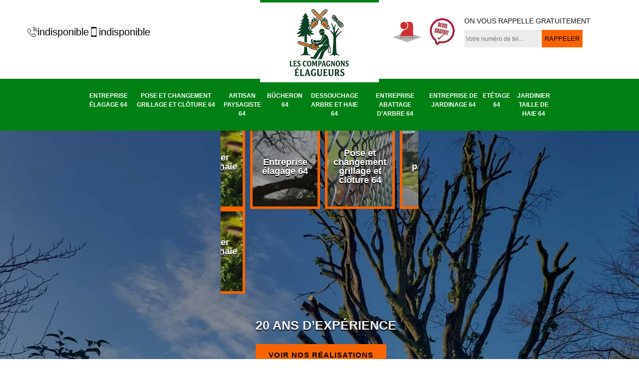

--- FILE ---
content_type: text/html; charset=UTF-8
request_url: https://www.elagage-jardinage-64.fr/entreprise-etetage-sevignacq-64160
body_size: 6000
content:
<!DOCTYPE html>
<html dir="ltr" lang="fr-FR">
<head>
		<meta charset="UTF-8" />
    <meta name=viewport content="width=device-width, initial-scale=1.0, minimum-scale=1.0 maximum-scale=1.0">
    <meta http-equiv="content-type" content="text/html; charset=UTF-8" >
    <title>Spécialiste en étêtage d'arbre à Sevignacq tel: 05.33.06.02.44</title>
        <meta name="description" content="Meilleur jardinier à Sevignacq 64160, Les Compagnons Elagueurs suggère ses services de professionnel pour réaliser l'étêtage de vos arbres, travaux effectués dans le respect des règles en vigueur">        <link rel="canonical" href="https://www.elagage-jardinage-64.fr/entreprise-etetage-sevignacq-64160" />    <link rel="shortcut icon" href="/skins/default/images/p/favicon.ico" type="image/x-icon">
	<link rel="icon" href="/skins/default/images/p/favicon.ico" type="image/x-icon">  
<link href="/skins/default/css/style.css?v=20251219" rel="stylesheet" type="text/css"/>
<link rel="preconnect" href="https://www.googletagmanager.com">
<link rel="preconnect" href="https://nominatim.openstreetmap.org"><script type="application/ld+json">{
    "@context": "http://schema.org",
    "@type": "LocalBusiness",
    "name": "Les Compagnons Elagueurs",
    "url": "https://www.elagage-jardinage-64.fr",
    "telephone": "indisponible",
    "mobile": "indisponible",
    "email": "indisponible",
    "address": {
        "@type": "PostalAddress",
        "streetAddress": "indisponible",
        "addressLocality": null,
        "postalCode": "",
        "addressCountry": "FR"
    }
}</script></head>

<body class="Desktop ville">    
    
    <section class="topNavigation"><div class="container"><div class="row align-items-center"><div class="col-md-4 col-sm-6 text-center text-md-left"><div class="telTopNav"><div><a href="tel:indisponible"><img loading="lazy" src="/skins/default/images/img/fixe.webp" loading="lazy" alt="icon">indisponible</a><a href="tel:indisponible"><img loading="lazy" src="/skins/default/images/img/portable.webp" loading="lazy" alt="icon">indisponible</a></div></div></div><div class="col-md-4 col-sm-12 text-center"><a href="/" title="logo-elagage-64-les-compagnons-elagueurs" class="logo"><img loading="lazy" src="/skins/default/images/p/Logo-les-compagnons-elagueurs.png" loading="lazy" alt="elagage-les-compagnons-elagueurs"></a></div><div class="col-md-4 col-sm-6 text-center d-md-flex"><div class="custom_info_logo"><img loading="lazy" src="/skins/default/images/img/logo_artisan.webp" loading="lazy" alt="logo_artisan"><img loading="lazy" src="/skins/default/images/img/logo_devisGratuit.webp" loading="lazy" alt="logo_devisGratuit"></div><div class="custom_rappel_top"><strong>On vous rappelle gratuitement</strong><form action="/message.php" method="post" id="rappel_immediat"><input type="text" name="mail" id="mail2" value=""><input type="hidden" name="type" value="rappel"><input type="text" name="numtel" required="" placeholder="Votre numéro de tel..." class="form-input"><input type="submit" name="OK" value="RAPPELER" class=" btn btn-submit"></form></div></div></div></div></section><header  class="header headroom"><div class="page-header-inner"><div class="menu-site"><nav class="nav"><ul class="nav-list"><li class="nav-item"><a href="/">Entreprise élagage 64</a></li><li class="nav-item"><a href="entreprise-pose-changement-grillage-cloture-pyrenees-atlantiques-64">Pose et changement grillage et clôture 64</a></li><li class="nav-item"><a href="artisan-paysagiste-pyrenees-atlantiques-64">Artisan paysagiste 64</a></li><li class="nav-item"><a href="artisan-bucheron-pyrenees-atlantiques-64">Bûcheron 64</a></li><li class="nav-item"><a href="entreprise-dessouchage-arbre-haie-pyrenees-atlantiques-64">Dessouchage arbre et haie 64</a></li><li class="nav-item"><a href="entreprise-abattage-arbre-pyrenees-atlantiques-64">Entreprise abattage d'arbre 64</a></li><li class="nav-item"><a href="entreprise-jardinage-pyrenees-atlantiques-64">Entreprise de jardinage 64</a></li><li class="nav-item"><a href="entreprise-etetage-pyrenees-atlantiques-64">Etêtage 64</a></li><li class="nav-item"><a href="artisan-jardinier-taille-haie-pyrenees-atlantiques-64">Jardinier taille de haie 64</a></li></ul></nav></div></div></header>
    <main><div class="homeslider"><div class="ContainerSlider"><div class="slider"><div class="fullImg" style="background-image: url(/skins/default/images/p/etetage-64.webp);"></div></div><div class="caption"><div class="container"><div class="col-md-12"><div class="competenceListe"><div class="comp_item"><div class="entry-header"><a href="/" class="entry-thumbnail"><img loading="lazy" src="/skins/default/images/p/cat-entreprise-elagage-les-compagnons-elagueurs.webp" loading="lazy" alt="entreprise-elagage-64"/><span>Entreprise élagage 64</span></a></div></div><div class="comp_item"><div class="entry-header"><a href="entreprise-pose-changement-grillage-cloture-pyrenees-atlantiques-64" class="entry-thumbnail"><img loading="lazy" src="/skins/default/images/p/cat-pose-et-changement-grillage-et-cloture-les-compagnons-elagueurs.webp" loading="lazy" alt="pose-et-changement-grillage-et-cloture-64"/><span>Pose et changement grillage et clôture 64</span></a></div></div><div class="comp_item"><div class="entry-header"><a href="artisan-paysagiste-pyrenees-atlantiques-64" class="entry-thumbnail"><img loading="lazy" src="/skins/default/images/p/cat-artisan-paysagiste-les-compagnons-elagueurs.webp" loading="lazy" alt="artisan-paysagiste-64"/><span>Artisan paysagiste 64</span></a></div></div><div class="comp_item"><div class="entry-header"><a href="artisan-bucheron-pyrenees-atlantiques-64" class="entry-thumbnail"><img loading="lazy" src="/skins/default/images/p/cat-bucheron-les-compagnons-elagueurs.webp" loading="lazy" alt="bucheron-64"/><span>Bûcheron 64</span></a></div></div><div class="comp_item"><div class="entry-header"><a href="entreprise-dessouchage-arbre-haie-pyrenees-atlantiques-64" class="entry-thumbnail"><img loading="lazy" src="/skins/default/images/p/cat-dessouchage-arbre-et-haie-les-compagnons-elagueurs.webp" loading="lazy" alt="dessouchage-arbre-et-haie-64"/><span>Dessouchage arbre et haie 64</span></a></div></div><div class="comp_item"><div class="entry-header"><a href="entreprise-abattage-arbre-pyrenees-atlantiques-64" class="entry-thumbnail"><img loading="lazy" src="/skins/default/images/p/cat-entreprise-abattage-arbre-les-compagnons-elagueurs.webp" loading="lazy" alt="entreprise-abattage-d-arbre-64"/><span>Entreprise abattage d'arbre 64</span></a></div></div><div class="comp_item"><div class="entry-header"><a href="entreprise-jardinage-pyrenees-atlantiques-64" class="entry-thumbnail"><img loading="lazy" src="/skins/default/images/p/cat-entreprise-de-jardinage-les-compagnons-elagueurs.webp" loading="lazy" alt="entreprise-de-jardinage-64"/><span>Entreprise de jardinage 64</span></a></div></div><div class="comp_item"><div class="entry-header"><a href="entreprise-etetage-pyrenees-atlantiques-64" class="entry-thumbnail"><img loading="lazy" src="/skins/default/images/p/cat-etetage-les-compagnons-elagueurs.webp" loading="lazy" alt="etetage-64"/><span>Etêtage 64</span></a></div></div><div class="comp_item"><div class="entry-header"><a href="artisan-jardinier-taille-haie-pyrenees-atlantiques-64" class="entry-thumbnail"><img loading="lazy" src="/skins/default/images/p/cat-jardinier-taille-de-haie-les-compagnons-elagueurs.webp" loading="lazy" alt="jardinier-taille-de-haie-64"/><span>Jardinier taille de haie 64</span></a></div></div></div><div class="captionText"><div class="row align-items-center"><div class="col-md-12"><div class="titire-slider1">20 ans d’expérience</div><div class="btn-head"><a href="/realisations" class="btn btn-rea">Voir nos réalisations</a><a href="/contact" class="btn btn-rea">Contactez-nous !</a></div></div></div></div></div></div></div></div></div><div class="Contenu"><div class="container"><div class="corps"><div class="row"><div class="col-md-8"><div class="mainleft"><div class="contenublock"><h1 class="titire-slider">Spécialiste en étêtage d'arbre Sevignacq 64160</h1><div class="Block Block0"><div class="bloc-une"><h2>Besoin d’un service rapide pour vos travaux d` etetage ? Les Compagnons Elagueurs est là pour vous aider dans vos travaux !</h2><p>Vous n’avez pas un gros budget pour faire appel à une entreprise pour vos travaux d`etetage? Nous vous offrons de faire appel à Les Compagnons Elagueurs avec qui désormais vous pourrez bénéficier des services d’un spécialiste dans ce secteur exclusivement à Sevignacq dans le 64160 à des prix défiant toute concurrence sur le marché ! Alors ne tardez plus et venez rapidement consulter son site internet et demander à ce qu’il vous fasse votre devis. Bénéficiez de l’offre exceptionnelle du moment votre devis sera gratuit pour tous travaux d`etetage !!! Vous ne trouverez pas mieux ailleurs !! </p></div><div class="bloc-une"><h2>Faites appel aux services de Les Compagnons Elagueurs pour vos travaux d`etetage à Sevignacq dans le 64160 et profitez du meilleur prix sur le marché !!</h2><p>Vos travaux seront parfaitement pris en main si vous décidez de faire appel aux services de Les Compagnons Elagueurs au plus vite. Une entreprise aux agents dynamiques et votre totale disposition vous attendent. Alors qu’attendez-vous et allez consulter dès aujourd`hui le site internet de Les Compagnons Elagueurs afin d’obtenir plus d’informations sur toutes les promotions disponibles ou contactez-le sur son mobile directement pour fixer un rendez-vous !! N’hésitez surtout pas à venir demander votre devis le plus rapidement possible !!! </p></div></div><div class="Block Block1"><div class="row"><div class="col-md-4 d-flex"><div class="bgImgF" style="background-image: url(/photos/2432539-etetage-les-compagnons-elagueurs-2.jpg)"></div></div><div class="col-md-8"><div class="bloc-une"><h2> Les services d’un expert pour les travaux d`etetage avec Les Compagnons Elagueurs actuellement accessible à tous les budgets !!</h2><p>Etes-vous à la recherche d’un spécialiste des travaux d`etetage? Ne cherchez plus ailleurs puisque nous vous conseillons de faire appel aux services de Les Compagnons Elagueurs une entreprise spécialisée dans le travaux de nettoyage mur et terrasse!! Un professionnel dans ce secteur et qui vous aidera à réaliser vos travaux d’isolation comble toiture par soufflage à des prix défiant toute concurrence mais toujours en respectant la technique et un savoir-faire qu’ils sont seuls à maitriser.  Alors qu’attendez-vous encore ?et venez prendre contact avec eux dès maintenant.  Nous vous invitons vivement à demander votre devis au plus vite et allez directement visiter leur site internet afin d’obtenir plus de détails concernant les offres valables. Surtout qu’en ce moment votre devis sera gratuit !!</p></div></div></div></div><div class="Block Block2"><div class="row"><div class="col-md-4 d-flex"><div class="bgImgF" style="background-image: url(/photos/2432539-etetage-les-compagnons-elagueurs-3.jpg)"></div></div><div class="col-md-8"><div class="bloc-une"><h2>A la recherche d’un professionnel des travaux d`etetage de bonne qualité à des prix abordables à Sevignacq dans le 64160 ? Les Compagnons Elagueurs est disponible pour v</h2><p>Etes-vous à la recherche d’un artisan professionnel dans le domaine des travaux d`etetage mais vous ne savez pas encore à qui vous adresser ? Nous vous proposons de faire appel aux services de Les Compagnons Elagueurs un professionnel à Sevignacq dans le 64160 dans ce milieu. L’un des meilleurs dans sa profession vous offre ses services de qualité à des prix cassés ! Alors qu’attendez-vous pour vous rendre sur son site internet ou pour le contacter directement sur son mobile et n’hésitez surtout à demander un devis profitez-en c’est gratuit !!! </p></div></div></div></div><div class="Block Block3"><div class="row"><div class="col-md-4 d-flex"><div class="bgImgF" style="background-image: url(/photos/2432539-etetage-les-compagnons-elagueurs-4.jpg)"></div></div><div class="col-md-8"><div class="bloc-une"><h2>Que faire pour réaliser à la perfection vos travaux d’étêtage d’arbre à Sevignacq ?</h2><p>Tout le monde sait déjà qu’il ne faut pas effectuer un étêtage sans avoir une raison valable. Sachez que l’intervention concernant ce domaine est difficile et peut causer la mort de l’arbre et si la découpe n’est pas faite avec précision et cette dernière pourrait être affecter par des maladies. Il faut réunir les conditions ci-après pour réduire l’ombre provoquée par la grandeur d’un arbre, limiter la prise au vent de l’arbre. Si vous habitez à Sevignacq 64160, faites appel à Les Compagnons Elagueurs pour réaliser vos travaux.
</p></div></div></div></div><div class="Block Block4"><div class="row"><div class="col-md-4 d-flex"><div class="bgImgF" style="background-image: url(/photos/2432539-etetage-les-compagnons-elagueurs-5.jpg)"></div></div><div class="col-md-8"><div class="bloc-une"><h2>Contactez Les Compagnons Elagueurs un professionnel pour tous vos travaux d`etetage à Sevignacq dans le 64160 !!! </h2><p>Vous n’en avez pas marre de dépenser beaucoup d’argent pour vos travaux d`etetage alors que vous n’êtes même pas satisfait du résultat au final ? Ne vous fatiguez plus parce que nous vous vous proposons de faire appel aux services de Les Compagnons Elagueurs un professionnel dans le domaine des travaux d`etetage de renom se trouvant à Sevignacq dans le 64160 depuis de nombreuses années. Demandez votre devis dès maintenant en téléphonant à Les Compagnons Elagueurs ou en consultant son site internet et obtenez votre devis gratuitement !!</p></div></div></div></div><div class="Block Block5"><div class="row"><div class="col-md-4 d-flex"><div class="bgImgF" style="background-image: url(/photos/2432539-etetage-les-compagnons-elagueurs-6.jpg)"></div></div><div class="col-md-8"><div class="bloc-une"><h2>Fiez-vous à des artisans étêteurs à votre disposition à Sevignacq</h2><p>Les Compagnons Elagueurs est une entreprise d’étêtage et d’élagage d’arbre active à Sevignacq 64160 et ses régions voisines et elle a à son service une équipe d’étêteurs qui disposent des connaissances, des aptitudes et des qualifications nécessaires pour assurer l’étêtage de vos arbres dans cette localité. Ces artisans sont en mesure d’intervenir chez vous et cela quelle que soit le type et la hauteur de vos arbres. Si vous voulez des travaux de qualité et conformes aux normes, fiez-vous Les Compagnons Elagueurs car c’est la meilleure entreprise travaillant dans ce domaine à Sevignacq 64160. 
</p></div></div></div></div><div class="Block Block6"><div class="row"><div class="col-md-4 d-flex"><div class="bgImgF" style="background-image: url(/photos/2432539-etetage-les-compagnons-elagueurs-7.jpg)"></div></div><div class="col-md-8"><div class="bloc-une"><h2>Les Compagnons Elagueurs un spécialiste des travaux d`etetage à votre service depuis de nombreuses années à Sevignacq dans le 64160 !!</h2><p>Nous vous offrons de faire appel à Les Compagnons Elagueurs  qui depuis plusieurs années que vous offre ses services en tant qu’entreprise de renom dans ce domaine à Sevignacq. Nous pouvons vous garantir que Les Compagnons Elagueurs est véritablement un spécialiste dans ce secteur alors qu’attendez-vous pour prendre contact avec lui que ce soit par appel téléphonique ou alors par la consultation de son site internet au plus vite ?  Nous vous invitons à aller demandez votre devis immédiatement et profitez spécialement pour ce mois-ci votre devis sera gratuit. </p></div></div></div></div><div class="Block Block7"><div class="row"><div class="col-md-4 d-flex"><div class="bgImgF" style="background-image: url(/photos/2432539-etetage-les-compagnons-elagueurs-8.jpg)"></div></div><div class="col-md-8"><div class="bloc-une"><h2>Des prestations satisfaisantes concernant l’étêtage d’arbre à Sevignacq</h2><p>En tant qu’entreprise spécialisé en travaux d’élagage, Les Compagnons Elagueurs peut prendre en main tous vos travaux d’étêtage d’arbre à Sevignacq 64160 et ses environs. Elle dispose d’une large connaissance concernant toutes les techniques en étêtage d’arbre, et elle peut vous garantir que les résultats seront fiables et conformes aux normes. Pour réaliser vos travaux selon vos besoins et demandes, il faut contacter Les Compagnons Elagueurs, une entreprise d’étêtage et d’élagage d’arbre fiable qui travaillant dans ce domaine depuis des années à Sevignacq 64160 et ses régions voisines.
</p></div></div></div></div><div class="Block Block8"><div class="row"><div class="col-md-4 d-flex"><div class="bgImgF" style="background-image: url(/photos/2432539-etetage-les-compagnons-elagueurs-9.jpg)"></div></div><div class="col-md-8"><div class="bloc-une"><h2>Profitez des performances de travaux d`etetage à Sevignacq dans le 64160 par Les Compagnons Elagueurs un professionnel !!! </h2><p> Les Compagnons Elagueurs est le meilleur dans la réalisation de tous vos travaux d`etetage. En ce moment il vous propose de vous offrir ses services de professionnel à Sevignacq dans le 64160 à des prix défiant toute concurrence !!  En effet, Les Compagnons Elagueurs met tout en œuvre pour vous rendre plus accessible ses services par le biais d’offres qu’il propose en ce moment. Pour en connaitre davantage nous vous prions de vous rendre  sur son site internet afin de pouvoir accéder à plus d’informations. N’hésitez surtout pas à demander votre devis et en ce moment c’est gratuit !!</p></div></div></div></div><div class="Block Block9"><div class="row"><div class="col-md-4 d-flex"><div class="bgImgF" style="background-image: url(/photos/2432539-etetage-les-compagnons-elagueurs-10.jpg)"></div></div><div class="col-md-8"><div class="bloc-une"><h2> Confiez à Les Compagnons Elagueurs tous vos travaux d`etetage à des prix mini à Sevignacq dans le 64160!! </h2><p>Vous avez déjà fait appel à des artisans offrant des travaux d`etetage mais aucun d’entre eux n’est encore parvenu à vous satisfaire ? Ne dépensez plus inutilement puisque nous avons une bonne nouvelle pour vous !!Nous vous proposons le meilleur dans son domaine et vous conseillons fortement Les Compagnons Elagueurs un spécialiste en travaux d`etetage à Sevignacq dans le 64160. Il rallie la maitrise parfaite des techniques et des compétences expertes qui sont les principaux atouts de Les Compagnons Elagueurs. N’hésitez plus et demandez rapidement votre devis à Les Compagnons Elagueurs !!! </p></div></div></div></div></div></div></div><div class="col-md-4"><div class="mainright"><div class="Devisgratuit"><div id="titreDevis" class="d-md-flex align-items-center justify-content-center"><span class="call"><img loading="lazy" src="/skins/default/images/img/call.webp" loading="lazy" alt="call"></span><div class="h3">Devis gratuit <span>Demandez votre devis gratuitement</span></div></div><form action="/message.php" method="post" id="FormDevis"><input type="text" name="mail" id="mail" value=""><input type="text" name="nom" required="" class="form-input" placeholder="Votre Nom"><input type="text" name="code_postal" required="" class="form-input" placeholder="Votre code postal"><input type="text" name="email" required="" class="form-input" placeholder="Votre email"><input type="text" name="telephone" required="" class="form-input" placeholder="Votre téléphone"><textarea name="message" required="" class="form-input" placeholder="Votre message"></textarea><input type="submit" value="Envoyer ma demande" class="btn btn-submit"></form></div><div class="imgright" style="background-image: url(/photos/2432539-etetage-les-compagnons-elagueurs-1.jpg)"></div><div class="Devisgratuit"><div class="engagement"><div class="h3">Nos engagements</div><ul class="eng-liste"><li>Devis et déplacement gratuits</li><li>Sans engagement</li><li>Artisan passionné</li><li>Prix imbattable</li><li>Travail de qualité</li></ul></div><div class="telDevis"><p class="tel"><i class="icon icon-phone"><img loading="lazy" src="/skins/default/images/img/fixe-bl.webp" loading="lazy" alt="icon"></i><a href="tel:indisponible">indisponible</a></p><p class="tel"><i class="icon icon-mobile"><img loading="lazy" src="/skins/default/images/img/portable-bl.webp" loading="lazy" alt="icon"></i><a href="tel:indisponible">indisponible</a></p></div></div><div class="MapRight"><div class="h3">Nous localiser</div><span>Etetage   Sevignacq</span><div id="Map"></div><p class="d-flex align-items-center adr"><span><img loading="lazy" src="/skins/default/images/img/adresse.webp" loading="lazy" alt="icon">indisponible</span></p></div><div class="partenaire"><div class="titreP">partenaire</div><img loading="lazy" src="/skins/default/images/img/stihl.webp" alt="stihl"></div></div></div></div></div></div></div><div class="categoriesList"><div class="container"><div class="Services"><div class="h2 Titre">Autres services</div><div class="Liens"><a href="/artisan-paysagiste-sevignacq-64160">Artisan paysagiste Sevignacq</a><a href="/artisan-bucheron-sevignacq-64160">Bûcheron Sevignacq</a><a href="/entreprise-dessouchage-arbre-haie-sevignacq-64160">Dessouchage arbre et haie Sevignacq</a><a href="/entreprise-abattage-arbre-sevignacq-64160">Entreprise abattage d'arbre Sevignacq</a><a href="/entreprise-elagage-sevignacq-64160">Entreprise élagage Sevignacq</a><a href="/entreprise-jardinage-sevignacq-64160">Entreprise de jardinage Sevignacq</a><a href="/artisan-jardinier-taille-haie-sevignacq-64160">Jardinier taille de haie Sevignacq</a><a href="/entreprise-pose-changement-grillage-cloture-sevignacq-64160">Pose et changement grillage et clôture Sevignacq</a></div></div></div></div></main>
    <footer id="footer"><div class="container"><div class="d-md-flex justify-content-between align-items-center"><p class="copyright"><a href="/" title="logo-elagage-64-les-compagnons-elagueurs" class="logo-footer"><img loading="lazy" src="/skins/default/images/p/Logo-les-compagnons-elagueurs.png" loading="lazy" alt="elagage-les-compagnons-elagueurs"></a></p><p class="tel-footer"><i class="icon icon-phone"><img loading="lazy" src="/skins/default/images/img/fixe-bl.webp" loading="lazy" alt="icon"></i><span><span><a href="tel:indisponible">indisponible</a></span><span><a href="tel:indisponible">indisponible</a></span></span></p><p class="adresse"><i class="icon icon-location"><img loading="lazy" loading="lazy" src="/skins/default/images/img/mail-bl.webp" alt="icon"></i><span><a href="mailto:indisponible">indisponible</a></span></p><p class="adresse"><i class="icon icon-location"><img loading="lazy" src="/skins/default/images/img/adresse-bl.webp" loading="lazy" alt="icon"></i><span>indisponible</span></p></div><div class="copyright mobilC"><span>©2025 - 2026 Tous droits réservés - <a href="/mentions-legales" title="Mentions légales">Mentions légales</a></span></div></div></footer>
</body>

<script src="/js/jquery-3.6.0.min.js"></script>
<script src="/js/scripts.js"></script>
<script src="skins/default/js/slick.min.js"></script>



<script type="text/javascript">		
	var Support = 'Desktop';
	$(document).ready(function(){
		// Js lancés une fois la page chargée
			
		          initAnalytics('_');
		
        // Append the mobile icon nav
        $('.nav-mobile').click(function(){
            $('.menu-site').toggle();
        });
        

        //avis
        $('.slide-temoignage').slick({
            arrows:false,
            slidesToShow: 1,
            slidesToScroll: 1,
            autoplay: true,
            speed:800,
            autoplaySpeed: 3000
        });
     

        //slider
		
        $('.slider').slick({
          arrows: false,
          fade:true,
          speed: 900,
          autoplay:true,
          pauseOnHover:false,
          autoplaySpeed: 3000
        })

        $('.competenceListe').slick({
          arrows: false,
          slidesToShow: 3,
          slidesToScroll: 1,
          speed: 900,
          autoplay:true,
          pauseOnHover:false,
          autoplaySpeed: 3000,
          responsive: [
            {
              breakpoint: 640,
              settings: {
                slidesToShow: 2,
                slidesToScroll: 1
              }
            }
          ]
        })

        
	});
	</script>
  <link rel="stylesheet" href="/js/leaflet/leaflet.css" />
<script src="/js/leaflet/leaflet.js"></script>
<script src="/js/map.js"></script>
<script>initMap('France',16);</script>

</html>


--- FILE ---
content_type: text/html; charset=UTF-8
request_url: https://www.elagage-jardinage-64.fr/ajax.php
body_size: 119
content:
{"code_google_tags":"","code_analytics":"UA-149324395-40","RGPD":null,"dbg":["Erreur  n'est pas reconnu."]}